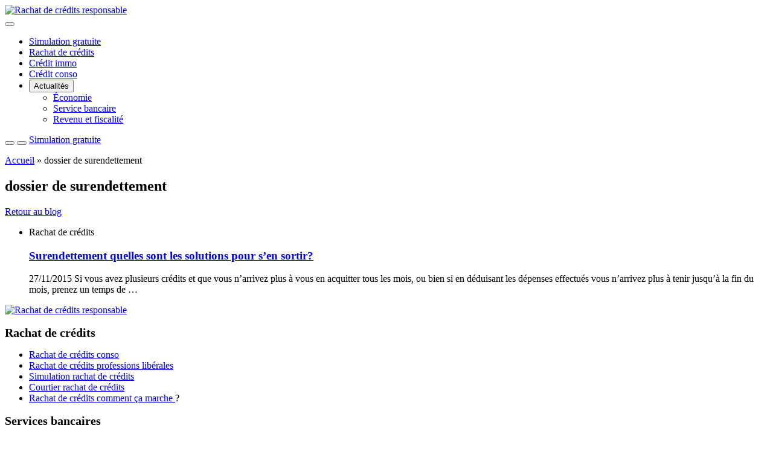

--- FILE ---
content_type: text/html; charset=UTF-8
request_url: https://rachat-credits-responsable.org/tag/dossier-de-surendettement/
body_size: 10631
content:
<!DOCTYPE html>
<html lang="fr-FR" class="no-js">
<head>
  <meta charset="utf-8">
  <meta name="viewport" content="width=device-width,initial-scale=1">
  
  <meta name='robots' content='index, follow, max-image-preview:large, max-snippet:-1, max-video-preview:-1' />

	<!-- This site is optimized with the Yoast SEO plugin v25.5 - https://yoast.com/wordpress/plugins/seo/ -->
	<title>Archives des dossier de surendettement - Rachat de crédits responsable</title>
	<link rel="canonical" href="https://rachat-credits-responsable.org/tag/dossier-de-surendettement/" />
	<meta property="og:locale" content="fr_FR" />
	<meta property="og:type" content="article" />
	<meta property="og:title" content="Archives des dossier de surendettement - Rachat de crédits responsable" />
	<meta property="og:url" content="https://rachat-credits-responsable.org/tag/dossier-de-surendettement/" />
	<meta property="og:site_name" content="Rachat de crédits responsable" />
	<meta name="twitter:card" content="summary_large_image" />
	<script type="application/ld+json" class="yoast-schema-graph">{"@context":"https://schema.org","@graph":[{"@type":"CollectionPage","@id":"https://rachat-credits-responsable.org/tag/dossier-de-surendettement/","url":"https://rachat-credits-responsable.org/tag/dossier-de-surendettement/","name":"Archives des dossier de surendettement - Rachat de crédits responsable","isPartOf":{"@id":"https://rachat-credits-responsable.org/#website"},"breadcrumb":{"@id":"https://rachat-credits-responsable.org/tag/dossier-de-surendettement/#breadcrumb"},"inLanguage":"fr-FR"},{"@type":"BreadcrumbList","@id":"https://rachat-credits-responsable.org/tag/dossier-de-surendettement/#breadcrumb","itemListElement":[{"@type":"ListItem","position":1,"name":"Accueil","item":"https://rachat-credits-responsable.org/"},{"@type":"ListItem","position":2,"name":"dossier de surendettement"}]},{"@type":"WebSite","@id":"https://rachat-credits-responsable.org/#website","url":"https://rachat-credits-responsable.org/","name":"Rachat de crédits responsable","description":"Toutes les informations pour réussir son rachat de crédits","publisher":{"@id":"https://rachat-credits-responsable.org/#organization"},"potentialAction":[{"@type":"SearchAction","target":{"@type":"EntryPoint","urlTemplate":"https://rachat-credits-responsable.org/?s={search_term_string}"},"query-input":{"@type":"PropertyValueSpecification","valueRequired":true,"valueName":"search_term_string"}}],"inLanguage":"fr-FR"},{"@type":"Organization","@id":"https://rachat-credits-responsable.org/#organization","name":"Rachat de crédits responsable","url":"https://rachat-credits-responsable.org/","logo":{"@type":"ImageObject","inLanguage":"fr-FR","@id":"https://rachat-credits-responsable.org/#/schema/logo/image/","url":"https://rachat-credits-responsable.org/wp-content/uploads/2023/10/logo.svg","contentUrl":"https://rachat-credits-responsable.org/wp-content/uploads/2023/10/logo.svg","caption":"Rachat de crédits responsable"},"image":{"@id":"https://rachat-credits-responsable.org/#/schema/logo/image/"}}]}</script>
	<!-- / Yoast SEO plugin. -->


<link rel='dns-prefetch' href='//cdn.jsdelivr.net' />
<link rel="alternate" type="application/rss+xml" title="Rachat de crédits responsable &raquo; Flux" href="https://rachat-credits-responsable.org/feed/" />
<link rel="alternate" type="application/rss+xml" title="Rachat de crédits responsable &raquo; Flux des commentaires" href="https://rachat-credits-responsable.org/comments/feed/" />
<link rel="alternate" type="application/rss+xml" title="Rachat de crédits responsable &raquo; Flux de l’étiquette dossier de surendettement" href="https://rachat-credits-responsable.org/tag/dossier-de-surendettement/feed/" />
<style id='wp-img-auto-sizes-contain-inline-css'>
img:is([sizes=auto i],[sizes^="auto," i]){contain-intrinsic-size:3000px 1500px}
/*# sourceURL=wp-img-auto-sizes-contain-inline-css */
</style>
<style id='wp-block-library-inline-css'>
:root{--wp-block-synced-color:#7a00df;--wp-block-synced-color--rgb:122,0,223;--wp-bound-block-color:var(--wp-block-synced-color);--wp-editor-canvas-background:#ddd;--wp-admin-theme-color:#007cba;--wp-admin-theme-color--rgb:0,124,186;--wp-admin-theme-color-darker-10:#006ba1;--wp-admin-theme-color-darker-10--rgb:0,107,160.5;--wp-admin-theme-color-darker-20:#005a87;--wp-admin-theme-color-darker-20--rgb:0,90,135;--wp-admin-border-width-focus:2px}@media (min-resolution:192dpi){:root{--wp-admin-border-width-focus:1.5px}}.wp-element-button{cursor:pointer}:root .has-very-light-gray-background-color{background-color:#eee}:root .has-very-dark-gray-background-color{background-color:#313131}:root .has-very-light-gray-color{color:#eee}:root .has-very-dark-gray-color{color:#313131}:root .has-vivid-green-cyan-to-vivid-cyan-blue-gradient-background{background:linear-gradient(135deg,#00d084,#0693e3)}:root .has-purple-crush-gradient-background{background:linear-gradient(135deg,#34e2e4,#4721fb 50%,#ab1dfe)}:root .has-hazy-dawn-gradient-background{background:linear-gradient(135deg,#faaca8,#dad0ec)}:root .has-subdued-olive-gradient-background{background:linear-gradient(135deg,#fafae1,#67a671)}:root .has-atomic-cream-gradient-background{background:linear-gradient(135deg,#fdd79a,#004a59)}:root .has-nightshade-gradient-background{background:linear-gradient(135deg,#330968,#31cdcf)}:root .has-midnight-gradient-background{background:linear-gradient(135deg,#020381,#2874fc)}:root{--wp--preset--font-size--normal:16px;--wp--preset--font-size--huge:42px}.has-regular-font-size{font-size:1em}.has-larger-font-size{font-size:2.625em}.has-normal-font-size{font-size:var(--wp--preset--font-size--normal)}.has-huge-font-size{font-size:var(--wp--preset--font-size--huge)}.has-text-align-center{text-align:center}.has-text-align-left{text-align:left}.has-text-align-right{text-align:right}.has-fit-text{white-space:nowrap!important}#end-resizable-editor-section{display:none}.aligncenter{clear:both}.items-justified-left{justify-content:flex-start}.items-justified-center{justify-content:center}.items-justified-right{justify-content:flex-end}.items-justified-space-between{justify-content:space-between}.screen-reader-text{border:0;clip-path:inset(50%);height:1px;margin:-1px;overflow:hidden;padding:0;position:absolute;width:1px;word-wrap:normal!important}.screen-reader-text:focus{background-color:#ddd;clip-path:none;color:#444;display:block;font-size:1em;height:auto;left:5px;line-height:normal;padding:15px 23px 14px;text-decoration:none;top:5px;width:auto;z-index:100000}html :where(.has-border-color){border-style:solid}html :where([style*=border-top-color]){border-top-style:solid}html :where([style*=border-right-color]){border-right-style:solid}html :where([style*=border-bottom-color]){border-bottom-style:solid}html :where([style*=border-left-color]){border-left-style:solid}html :where([style*=border-width]){border-style:solid}html :where([style*=border-top-width]){border-top-style:solid}html :where([style*=border-right-width]){border-right-style:solid}html :where([style*=border-bottom-width]){border-bottom-style:solid}html :where([style*=border-left-width]){border-left-style:solid}html :where(img[class*=wp-image-]){height:auto;max-width:100%}:where(figure){margin:0 0 1em}html :where(.is-position-sticky){--wp-admin--admin-bar--position-offset:var(--wp-admin--admin-bar--height,0px)}@media screen and (max-width:600px){html :where(.is-position-sticky){--wp-admin--admin-bar--position-offset:0px}}

/*# sourceURL=wp-block-library-inline-css */
</style><style id='wp-block-heading-inline-css'>
h1:where(.wp-block-heading).has-background,h2:where(.wp-block-heading).has-background,h3:where(.wp-block-heading).has-background,h4:where(.wp-block-heading).has-background,h5:where(.wp-block-heading).has-background,h6:where(.wp-block-heading).has-background{padding:1.25em 2.375em}h1.has-text-align-left[style*=writing-mode]:where([style*=vertical-lr]),h1.has-text-align-right[style*=writing-mode]:where([style*=vertical-rl]),h2.has-text-align-left[style*=writing-mode]:where([style*=vertical-lr]),h2.has-text-align-right[style*=writing-mode]:where([style*=vertical-rl]),h3.has-text-align-left[style*=writing-mode]:where([style*=vertical-lr]),h3.has-text-align-right[style*=writing-mode]:where([style*=vertical-rl]),h4.has-text-align-left[style*=writing-mode]:where([style*=vertical-lr]),h4.has-text-align-right[style*=writing-mode]:where([style*=vertical-rl]),h5.has-text-align-left[style*=writing-mode]:where([style*=vertical-lr]),h5.has-text-align-right[style*=writing-mode]:where([style*=vertical-rl]),h6.has-text-align-left[style*=writing-mode]:where([style*=vertical-lr]),h6.has-text-align-right[style*=writing-mode]:where([style*=vertical-rl]){rotate:180deg}
/*# sourceURL=https://rachat-credits-responsable.org/wp-includes/blocks/heading/style.min.css */
</style>
<style id='wp-block-list-inline-css'>
ol,ul{box-sizing:border-box}:root :where(.wp-block-list.has-background){padding:1.25em 2.375em}
/*# sourceURL=https://rachat-credits-responsable.org/wp-includes/blocks/list/style.min.css */
</style>
<style id='wp-block-paragraph-inline-css'>
.is-small-text{font-size:.875em}.is-regular-text{font-size:1em}.is-large-text{font-size:2.25em}.is-larger-text{font-size:3em}.has-drop-cap:not(:focus):first-letter{float:left;font-size:8.4em;font-style:normal;font-weight:100;line-height:.68;margin:.05em .1em 0 0;text-transform:uppercase}body.rtl .has-drop-cap:not(:focus):first-letter{float:none;margin-left:.1em}p.has-drop-cap.has-background{overflow:hidden}:root :where(p.has-background){padding:1.25em 2.375em}:where(p.has-text-color:not(.has-link-color)) a{color:inherit}p.has-text-align-left[style*="writing-mode:vertical-lr"],p.has-text-align-right[style*="writing-mode:vertical-rl"]{rotate:180deg}
/*# sourceURL=https://rachat-credits-responsable.org/wp-includes/blocks/paragraph/style.min.css */
</style>
<style id='global-styles-inline-css'>
:root{--wp--preset--aspect-ratio--square: 1;--wp--preset--aspect-ratio--4-3: 4/3;--wp--preset--aspect-ratio--3-4: 3/4;--wp--preset--aspect-ratio--3-2: 3/2;--wp--preset--aspect-ratio--2-3: 2/3;--wp--preset--aspect-ratio--16-9: 16/9;--wp--preset--aspect-ratio--9-16: 9/16;--wp--preset--color--black: #000000;--wp--preset--color--cyan-bluish-gray: #abb8c3;--wp--preset--color--white: #ffffff;--wp--preset--color--pale-pink: #f78da7;--wp--preset--color--vivid-red: #cf2e2e;--wp--preset--color--luminous-vivid-orange: #ff6900;--wp--preset--color--luminous-vivid-amber: #fcb900;--wp--preset--color--light-green-cyan: #7bdcb5;--wp--preset--color--vivid-green-cyan: #00d084;--wp--preset--color--pale-cyan-blue: #8ed1fc;--wp--preset--color--vivid-cyan-blue: #0693e3;--wp--preset--color--vivid-purple: #9b51e0;--wp--preset--color--primary-color: #4A35BD;--wp--preset--color--primary-color-alt: #142040;--wp--preset--color--text-color: #30303F;--wp--preset--color--gray-shade-4: #78787A;--wp--preset--color--gray-shade-2: #f2f2f4;--wp--preset--color--gray-shade-1: #f2f2f4;--wp--preset--gradient--vivid-cyan-blue-to-vivid-purple: linear-gradient(135deg,rgb(6,147,227) 0%,rgb(155,81,224) 100%);--wp--preset--gradient--light-green-cyan-to-vivid-green-cyan: linear-gradient(135deg,rgb(122,220,180) 0%,rgb(0,208,130) 100%);--wp--preset--gradient--luminous-vivid-amber-to-luminous-vivid-orange: linear-gradient(135deg,rgb(252,185,0) 0%,rgb(255,105,0) 100%);--wp--preset--gradient--luminous-vivid-orange-to-vivid-red: linear-gradient(135deg,rgb(255,105,0) 0%,rgb(207,46,46) 100%);--wp--preset--gradient--very-light-gray-to-cyan-bluish-gray: linear-gradient(135deg,rgb(238,238,238) 0%,rgb(169,184,195) 100%);--wp--preset--gradient--cool-to-warm-spectrum: linear-gradient(135deg,rgb(74,234,220) 0%,rgb(151,120,209) 20%,rgb(207,42,186) 40%,rgb(238,44,130) 60%,rgb(251,105,98) 80%,rgb(254,248,76) 100%);--wp--preset--gradient--blush-light-purple: linear-gradient(135deg,rgb(255,206,236) 0%,rgb(152,150,240) 100%);--wp--preset--gradient--blush-bordeaux: linear-gradient(135deg,rgb(254,205,165) 0%,rgb(254,45,45) 50%,rgb(107,0,62) 100%);--wp--preset--gradient--luminous-dusk: linear-gradient(135deg,rgb(255,203,112) 0%,rgb(199,81,192) 50%,rgb(65,88,208) 100%);--wp--preset--gradient--pale-ocean: linear-gradient(135deg,rgb(255,245,203) 0%,rgb(182,227,212) 50%,rgb(51,167,181) 100%);--wp--preset--gradient--electric-grass: linear-gradient(135deg,rgb(202,248,128) 0%,rgb(113,206,126) 100%);--wp--preset--gradient--midnight: linear-gradient(135deg,rgb(2,3,129) 0%,rgb(40,116,252) 100%);--wp--preset--font-size--small: 13px;--wp--preset--font-size--medium: 20px;--wp--preset--font-size--large: 36px;--wp--preset--font-size--x-large: 42px;--wp--preset--spacing--20: 0.44rem;--wp--preset--spacing--30: 0.67rem;--wp--preset--spacing--40: 1rem;--wp--preset--spacing--50: 1.5rem;--wp--preset--spacing--60: 2.25rem;--wp--preset--spacing--70: 3.38rem;--wp--preset--spacing--80: 5.06rem;--wp--preset--shadow--natural: 6px 6px 9px rgba(0, 0, 0, 0.2);--wp--preset--shadow--deep: 12px 12px 50px rgba(0, 0, 0, 0.4);--wp--preset--shadow--sharp: 6px 6px 0px rgba(0, 0, 0, 0.2);--wp--preset--shadow--outlined: 6px 6px 0px -3px rgb(255, 255, 255), 6px 6px rgb(0, 0, 0);--wp--preset--shadow--crisp: 6px 6px 0px rgb(0, 0, 0);}:where(.is-layout-flex){gap: 0.5em;}:where(.is-layout-grid){gap: 0.5em;}body .is-layout-flex{display: flex;}.is-layout-flex{flex-wrap: wrap;align-items: center;}.is-layout-flex > :is(*, div){margin: 0;}body .is-layout-grid{display: grid;}.is-layout-grid > :is(*, div){margin: 0;}:where(.wp-block-columns.is-layout-flex){gap: 2em;}:where(.wp-block-columns.is-layout-grid){gap: 2em;}:where(.wp-block-post-template.is-layout-flex){gap: 1.25em;}:where(.wp-block-post-template.is-layout-grid){gap: 1.25em;}.has-black-color{color: var(--wp--preset--color--black) !important;}.has-cyan-bluish-gray-color{color: var(--wp--preset--color--cyan-bluish-gray) !important;}.has-white-color{color: var(--wp--preset--color--white) !important;}.has-pale-pink-color{color: var(--wp--preset--color--pale-pink) !important;}.has-vivid-red-color{color: var(--wp--preset--color--vivid-red) !important;}.has-luminous-vivid-orange-color{color: var(--wp--preset--color--luminous-vivid-orange) !important;}.has-luminous-vivid-amber-color{color: var(--wp--preset--color--luminous-vivid-amber) !important;}.has-light-green-cyan-color{color: var(--wp--preset--color--light-green-cyan) !important;}.has-vivid-green-cyan-color{color: var(--wp--preset--color--vivid-green-cyan) !important;}.has-pale-cyan-blue-color{color: var(--wp--preset--color--pale-cyan-blue) !important;}.has-vivid-cyan-blue-color{color: var(--wp--preset--color--vivid-cyan-blue) !important;}.has-vivid-purple-color{color: var(--wp--preset--color--vivid-purple) !important;}.has-black-background-color{background-color: var(--wp--preset--color--black) !important;}.has-cyan-bluish-gray-background-color{background-color: var(--wp--preset--color--cyan-bluish-gray) !important;}.has-white-background-color{background-color: var(--wp--preset--color--white) !important;}.has-pale-pink-background-color{background-color: var(--wp--preset--color--pale-pink) !important;}.has-vivid-red-background-color{background-color: var(--wp--preset--color--vivid-red) !important;}.has-luminous-vivid-orange-background-color{background-color: var(--wp--preset--color--luminous-vivid-orange) !important;}.has-luminous-vivid-amber-background-color{background-color: var(--wp--preset--color--luminous-vivid-amber) !important;}.has-light-green-cyan-background-color{background-color: var(--wp--preset--color--light-green-cyan) !important;}.has-vivid-green-cyan-background-color{background-color: var(--wp--preset--color--vivid-green-cyan) !important;}.has-pale-cyan-blue-background-color{background-color: var(--wp--preset--color--pale-cyan-blue) !important;}.has-vivid-cyan-blue-background-color{background-color: var(--wp--preset--color--vivid-cyan-blue) !important;}.has-vivid-purple-background-color{background-color: var(--wp--preset--color--vivid-purple) !important;}.has-black-border-color{border-color: var(--wp--preset--color--black) !important;}.has-cyan-bluish-gray-border-color{border-color: var(--wp--preset--color--cyan-bluish-gray) !important;}.has-white-border-color{border-color: var(--wp--preset--color--white) !important;}.has-pale-pink-border-color{border-color: var(--wp--preset--color--pale-pink) !important;}.has-vivid-red-border-color{border-color: var(--wp--preset--color--vivid-red) !important;}.has-luminous-vivid-orange-border-color{border-color: var(--wp--preset--color--luminous-vivid-orange) !important;}.has-luminous-vivid-amber-border-color{border-color: var(--wp--preset--color--luminous-vivid-amber) !important;}.has-light-green-cyan-border-color{border-color: var(--wp--preset--color--light-green-cyan) !important;}.has-vivid-green-cyan-border-color{border-color: var(--wp--preset--color--vivid-green-cyan) !important;}.has-pale-cyan-blue-border-color{border-color: var(--wp--preset--color--pale-cyan-blue) !important;}.has-vivid-cyan-blue-border-color{border-color: var(--wp--preset--color--vivid-cyan-blue) !important;}.has-vivid-purple-border-color{border-color: var(--wp--preset--color--vivid-purple) !important;}.has-vivid-cyan-blue-to-vivid-purple-gradient-background{background: var(--wp--preset--gradient--vivid-cyan-blue-to-vivid-purple) !important;}.has-light-green-cyan-to-vivid-green-cyan-gradient-background{background: var(--wp--preset--gradient--light-green-cyan-to-vivid-green-cyan) !important;}.has-luminous-vivid-amber-to-luminous-vivid-orange-gradient-background{background: var(--wp--preset--gradient--luminous-vivid-amber-to-luminous-vivid-orange) !important;}.has-luminous-vivid-orange-to-vivid-red-gradient-background{background: var(--wp--preset--gradient--luminous-vivid-orange-to-vivid-red) !important;}.has-very-light-gray-to-cyan-bluish-gray-gradient-background{background: var(--wp--preset--gradient--very-light-gray-to-cyan-bluish-gray) !important;}.has-cool-to-warm-spectrum-gradient-background{background: var(--wp--preset--gradient--cool-to-warm-spectrum) !important;}.has-blush-light-purple-gradient-background{background: var(--wp--preset--gradient--blush-light-purple) !important;}.has-blush-bordeaux-gradient-background{background: var(--wp--preset--gradient--blush-bordeaux) !important;}.has-luminous-dusk-gradient-background{background: var(--wp--preset--gradient--luminous-dusk) !important;}.has-pale-ocean-gradient-background{background: var(--wp--preset--gradient--pale-ocean) !important;}.has-electric-grass-gradient-background{background: var(--wp--preset--gradient--electric-grass) !important;}.has-midnight-gradient-background{background: var(--wp--preset--gradient--midnight) !important;}.has-small-font-size{font-size: var(--wp--preset--font-size--small) !important;}.has-medium-font-size{font-size: var(--wp--preset--font-size--medium) !important;}.has-large-font-size{font-size: var(--wp--preset--font-size--large) !important;}.has-x-large-font-size{font-size: var(--wp--preset--font-size--x-large) !important;}
/*# sourceURL=global-styles-inline-css */
</style>

<style id='classic-theme-styles-inline-css'>
/*! This file is auto-generated */
.wp-block-button__link{color:#fff;background-color:#32373c;border-radius:9999px;box-shadow:none;text-decoration:none;padding:calc(.667em + 2px) calc(1.333em + 2px);font-size:1.125em}.wp-block-file__button{background:#32373c;color:#fff;text-decoration:none}
/*# sourceURL=/wp-includes/css/classic-themes.min.css */
</style>
<link rel='stylesheet' id='contact-form-7-css' href='https://rachat-credits-responsable.org/wp-content/plugins/contact-form-7/includes/css/styles.css?ver=6.0.6' media='all' />
<link rel='stylesheet' id='cookies-and-content-security-policy-css' href='https://rachat-credits-responsable.org/wp-content/plugins/cookies-and-content-security-policy/css/cookies-and-content-security-policy.min.css?ver=2.29' media='all' />
<link rel='stylesheet' id='page-list-style-css' href='https://rachat-credits-responsable.org/wp-content/plugins/page-list/css/page-list.css?ver=5.7' media='all' />
<link rel='stylesheet' id='wpc-css' href='https://rachat-credits-responsable.org/wp-content/themes/excellia-finance/css/style.css?ver=1.0' media='all' />
<link rel='stylesheet' id='swiper-css' href='https://cdn.jsdelivr.net/npm/swiper@10/swiper-bundle.min.css?ver=10.0.2' media='all' />
<script src="https://rachat-credits-responsable.org/wp-includes/js/jquery/jquery.min.js?ver=3.7.1" id="jquery-core-js"></script>
<script src="https://rachat-credits-responsable.org/wp-includes/js/jquery/jquery-migrate.min.js?ver=3.4.1" id="jquery-migrate-js"></script>
<script src="https://cdn.jsdelivr.net/npm/swiper@10/swiper-bundle.min.js?ver=10.0.2" id="swiper-js"></script>
<link rel="https://api.w.org/" href="https://rachat-credits-responsable.org/wp-json/" /><link rel="alternate" title="JSON" type="application/json" href="https://rachat-credits-responsable.org/wp-json/wp/v2/tags/213" /><link rel="EditURI" type="application/rsd+xml" title="RSD" href="https://rachat-credits-responsable.org/xmlrpc.php?rsd" />
  <link rel="preconnect" href="https://fonts.googleapis.com">
  <link rel="preconnect" href="https://fonts.gstatic.com" crossorigin>
  <link href="https://fonts.googleapis.com/css2?family=Inter:ital,wght@0,400;0,500;0,700;1,400&family=Poppins:wght@700&display=swap" rel="stylesheet">
  <!-- Google tag (gtag.js) -->
<script async src="https://www.googletagmanager.com/gtag/js?id=G-PKDHMYL062"></script>
<script>
  window.dataLayer = window.dataLayer || [];
  function gtag(){dataLayer.push(arguments);}
  gtag('js', new Date());
  gtag('config', 'G-PKDHMYL062');
</script>
<style type="text/css" id="cookies-and-content-security-policy-css-custom">.modal-cacsp-backdrop {background-color: #142040;}.modal-cacsp-position .modal-cacsp-box > *,.modal-cacsp-position .modal-cacsp-box.modal-cacsp-box-show.modal-cacsp-box-bottom {background-color: #ffffff;}.modal-cacsp-position .modal-cacsp-box .modal-cacsp-box-header {background-color: #f2f2f4;}.modal-cacsp-position .modal-cacsp-box.modal-cacsp-box-settings .modal-cacsp-box-settings-list ul li:first-child,.modal-cacsp-position .modal-cacsp-box .modal-cacsp-btns,.modal-cacsp-position .modal-cacsp-box.modal-cacsp-box-settings .modal-cacsp-box-settings-list ul li,.modal-cacsp-position .modal-cacsp-box.modal-cacsp-box-show.modal-cacsp-box-bottom {border-color: #d4d4d6;}.modal-cacsp-position, .modal-cacsp-position,.modal-cacsp-position, .modal-cacsp-position *,.modal-cacsp-position .modal-cacsp-box.modal-cacsp-box-settings .modal-cacsp-box-settings-list ul li span.modal-cacsp-toggle-switch.modal-cacsp-toggle-switch-active.disabled span {color: #30303f;}.modal-cacsp-position .modal-cacsp-box .modal-cacsp-box-header,.modal-cacsp-position .modal-cacsp-box .modal-cacsp-box-header * {color: #4a35bd;}.modal-cacsp-position .modal-cacsp-box.modal-cacsp-box-settings .modal-cacsp-box-settings-list ul li a.modal-cacsp-toggle-switch.modal-cacsp-toggle-switch-active span {color: #00c181;}.modal-cacsp-position .modal-cacsp-box.modal-cacsp-box-settings .modal-cacsp-box-settings-list ul li span.modal-cacsp-toggle-switch.modal-cacsp-toggle-switch-active.disabled span.modal-cacsp-toggle {background-color: rgba(163,163,165, .2);}.modal-cacsp-position .modal-cacsp-box.modal-cacsp-box-settings .modal-cacsp-box-settings-list ul li span.modal-cacsp-toggle-switch.modal-cacsp-toggle-switch-active.disabled span.modal-cacsp-toggle-switch-handle {background-color: #a3a3a5;}.modal-cacsp-position .modal-cacsp-box.modal-cacsp-box-settings .modal-cacsp-box-settings-list ul li a.modal-cacsp-toggle-switch span.modal-cacsp-toggle {background-color: rgba(230,0,77, .2);}.modal-cacsp-position .modal-cacsp-box.modal-cacsp-box-settings .modal-cacsp-box-settings-list ul li a.modal-cacsp-toggle-switch span.modal-cacsp-toggle-switch-handle {background-color: #e6004d;}.modal-cacsp-position .modal-cacsp-box.modal-cacsp-box-settings .modal-cacsp-box-settings-list ul li a.modal-cacsp-toggle-switch.modal-cacsp-toggle-switch-active span.modal-cacsp-toggle {background-color: rgba(0,193,129, .2);}.modal-cacsp-position .modal-cacsp-box.modal-cacsp-box-settings .modal-cacsp-box-settings-list ul li a.modal-cacsp-toggle-switch.modal-cacsp-toggle-switch-active span.modal-cacsp-toggle-switch-handle {background-color: #00c181;}.modal-cacsp-position .modal-cacsp-box.modal-cacsp-box-settings .modal-cacsp-box-settings-list ul li a.modal-cacsp-toggle-switch.modal-cacsp-toggle-switch-active span {color: #00c181;}.modal-cacsp-position .modal-cacsp-box .modal-cacsp-btns .modal-cacsp-btn.modal-cacsp-btn-settings {background-color: #ffffff;}.modal-cacsp-position .modal-cacsp-box .modal-cacsp-btns .modal-cacsp-btn.modal-cacsp-btn-settings {border-color: #d4d4d6;}.modal-cacsp-position .modal-cacsp-box .modal-cacsp-btns .modal-cacsp-btn.modal-cacsp-btn-settings,.modal-cacsp-position .modal-cacsp-box .modal-cacsp-btns .modal-cacsp-btn.modal-cacsp-btn-settings * {color: #30303f;}.modal-cacsp-position .modal-cacsp-box .modal-cacsp-btns .modal-cacsp-btn.modal-cacsp-btn-refuse,.modal-cacsp-position .modal-cacsp-box .modal-cacsp-btns .modal-cacsp-btn.modal-cacsp-btn-refuse-all {background-color: #ffffff;}.modal-cacsp-position .modal-cacsp-box .modal-cacsp-btns .modal-cacsp-btn.modal-cacsp-btn-refuse,.modal-cacsp-position .modal-cacsp-box .modal-cacsp-btns .modal-cacsp-btn.modal-cacsp-btn-refuse-all {border-color: #d4d4d6;}.modal-cacsp-position .modal-cacsp-box .modal-cacsp-btns .modal-cacsp-btn.modal-cacsp-btn-refuse,.modal-cacsp-position .modal-cacsp-box .modal-cacsp-btns .modal-cacsp-btn.modal-cacsp-btn-refuse-all,.modal-cacsp-position .modal-cacsp-box .modal-cacsp-btns .modal-cacsp-btn.modal-cacsp-btn-refuse *,.modal-cacsp-position .modal-cacsp-box .modal-cacsp-btns .modal-cacsp-btn.modal-cacsp-btn-refuse-all * {color: #30303f;}.modal-cacsp-position .modal-cacsp-box .modal-cacsp-btns .modal-cacsp-btn.modal-cacsp-btn-save {background-color: #ffffff;}.modal-cacsp-position .modal-cacsp-box .modal-cacsp-btns .modal-cacsp-btn.modal-cacsp-btn-save {border-color: #d4d4d6;}.modal-cacsp-position .modal-cacsp-box .modal-cacsp-btns .modal-cacsp-btn.modal-cacsp-btn-save,.modal-cacsp-position .modal-cacsp-box .modal-cacsp-btns .modal-cacsp-btn.modal-cacsp-btn-save * {color: #30303f;}.modal-cacsp-position .modal-cacsp-box .modal-cacsp-btns .modal-cacsp-btn.modal-cacsp-btn-accept,.modal-cacsp-position .modal-cacsp-box .modal-cacsp-btns .modal-cacsp-btn.modal-cacsp-btn-accept-all {background-color: #4a35bd;}.modal-cacsp-position .modal-cacsp-box .modal-cacsp-btns .modal-cacsp-btn.modal-cacsp-btn-accept,.modal-cacsp-position .modal-cacsp-box .modal-cacsp-btns .modal-cacsp-btn.modal-cacsp-btn-accept-all {border-color: #4a35bd;}.modal-cacsp-position .modal-cacsp-box .modal-cacsp-btns .modal-cacsp-btn.modal-cacsp-btn-accept,.modal-cacsp-position .modal-cacsp-box .modal-cacsp-btns .modal-cacsp-btn.modal-cacsp-btn-accept *,.modal-cacsp-position .modal-cacsp-box .modal-cacsp-btns .modal-cacsp-btn.modal-cacsp-btn-accept-all,.modal-cacsp-position .modal-cacsp-box .modal-cacsp-btns .modal-cacsp-btn.modal-cacsp-btn-accept-all * {color: #ffffff;}</style><link rel="icon" href="https://rachat-credits-responsable.org/wp-content/uploads/2023/10/cropped-favicon-32x32.png" sizes="32x32" />
<link rel="icon" href="https://rachat-credits-responsable.org/wp-content/uploads/2023/10/cropped-favicon-192x192.png" sizes="192x192" />
<link rel="apple-touch-icon" href="https://rachat-credits-responsable.org/wp-content/uploads/2023/10/cropped-favicon-180x180.png" />
<meta name="msapplication-TileImage" content="https://rachat-credits-responsable.org/wp-content/uploads/2023/10/cropped-favicon-270x270.png" />

  </head> 
<body class="archive tag tag-dossier-de-surendettement tag-213 wp-custom-logo wp-theme-excellia-finance">
  
  <header class="main-header">

    <div class="main-header__wrapper">
      <div class="main-header__logo">
                  <a href="https://rachat-credits-responsable.org/" class="custom-logo-link" rel="home"><img src="https://rachat-credits-responsable.org/wp-content/uploads/2023/10/logo.svg" class="custom-logo" alt="Rachat de crédits responsable" decoding="async" /></a>              </div>

      <nav class="main-header__nav" aria-expanded="false" id="menu">
        <div class="main-nav">
          <div class="main-nav__header">
            <button class="js_close-menu">
              <span class="screen-reader-text">Fermer le menu</span>
              <span class="icon-fermer icon-24" aria-hidden="true"></span>
            </button>
          </div>

          <ul class="" id="website-main-navigation"><li class='cta-button menu-item menu-item-type-post_type menu-item-object-page'><a href="https://rachat-credits-responsable.org/simulation-rachat-de-credits/">Simulation gratuite</a></li>
<li class=' menu-item menu-item-type-taxonomy menu-item-object-category'><a href="https://rachat-credits-responsable.org/theme/rachat-de-credits/">Rachat de crédits</a></li>
<li class=' menu-item menu-item-type-taxonomy menu-item-object-category'><a href="https://rachat-credits-responsable.org/theme/credit-immobilier/">Crédit immo</a></li>
<li class=' menu-item menu-item-type-taxonomy menu-item-object-category'><a href="https://rachat-credits-responsable.org/theme/credit-consommation/">Crédit conso</a></li>
<li class=' menu-item menu-item-type-custom menu-item-object-custom menu-item-has-children'><button aria-expanded="false" data-depth="0">Actualités</button>
<ul class="sub-menu">
<li class=' menu-item menu-item-type-taxonomy menu-item-object-category'><a href="https://rachat-credits-responsable.org/theme/economie/">Économie</a></li>
<li class=' menu-item menu-item-type-taxonomy menu-item-object-category'><a href="https://rachat-credits-responsable.org/theme/service-bancaire/">Service bancaire</a></li>
<li class=' menu-item menu-item-type-taxonomy menu-item-object-category'><a href="https://rachat-credits-responsable.org/theme/revenu-et-fiscalite/">Revenu et fiscalité</a></li>
</ul>
</li>
</ul>

          </div>
      </nav><div class="overlay"></div>

      <div class="main-header__cta">
        <button class="js_search-toggle">
          <span class="icon-24 icon-recherche" aria-hidden="true"></span>
          <span class="screen-reader-text">Recherche</span>
        </button>
        <button class="js_toggle-menu" id="menutoggle" aria-haspopup="true" aria-controls="menu">
          <span class="screen-reader-text">Menu</span>
          <span class="icon-32 icon-menu" aria-hidden="true"></span>
        </button>


        <a href="https://rachat-credits-responsable.org/simulation-rachat-de-credits/" class="btn primary outline">Simulation gratuite</a>

      </div>

    </div>

  </header>

  <main id="website-content">
  <div class="wrapper">
    <p id="breadcrumb"><span><span><a href="https://rachat-credits-responsable.org/">Accueil</a></span> » <span class="breadcrumb_last" aria-current="page">dossier de surendettement</span></span></p>  </div>
<section class="page-title">
  <div class="wrapper">
    <div class="row">
      <div class="col s12 l8">
                <h1><span>dossier de surendettement</span></h1>
              </div>

      <div class="col s12 l4">
        <div class="toggle-categories ta-right-l">
          <a href="https://rachat-credits-responsable.org/actualites/" class="btn outline">
            <span class="icon-back icon-24" aria-hidden="true"></span>
            Retour au blog          </a>
        </div>
      </div>

    </div>
  </div>
</section>

<section class="posts-list pb">
  <div class="wrapper">
    <ul class="row">
                    <li class="col s12 l6">
        <article class="card card--borders" data-btn-lk="true">
  <div class="card__content">
        <div class="tags"><span class="tag tag--accent-alt">Rachat de crédits</span> </div>
        <h3><a href="https://rachat-credits-responsable.org/surendettement-quelles-sont-les-solutions-pour-sen-sortir/">Surendettement quelles sont les solutions pour s&rsquo;en sortir?</a></h3>
    <time class="post-date" datetime="2015-11-27 21:22:54">27/11/2015</time>
    Si vous avez plusieurs crédits et que vous n’arrivez plus à vous en acquitter tous les mois, ou bien si en déduisant les dépenses effectués vous n’arrivez plus à tenir jusqu’à la fin du mois, prenez un temps de &#8230;  </div>
</article>      </li>
            </ul>

    <nav class="pagination">
          </nav>

  </div>
</section>


  </main>

  <!-- FOOTER -->
  <footer class="main-footer">

        
    
    <div class="main-footer__info pt pb">
      <div class="wrapper">
        <div class="row center">

          <div class="col s12 m6 l3">
                          <a href="https://rachat-credits-responsable.org/" class="custom-logo-link" rel="home"><img src="https://rachat-credits-responsable.org/wp-content/uploads/2023/10/logo.svg" class="custom-logo" alt="Rachat de crédits responsable" decoding="async" /></a>                        
                      </div>

                    <div class="col s12 m6 l3">
            
<h2 class="wp-block-heading h4 primary-color has-medium-font-size">Rachat de crédits</h2>

<ul class="wp-block-list">
<li><a href="https://rachat-credits-responsable.org/rachat-de-credit-a-la-consommation/" data-type="link" data-id="https://rachat-credits-responsable.org/rachat-de-credit-a-la-consommation/">Rachat de crédits conso</a></li>



<li><a href="https://rachat-credits-responsable.org/rachat-de-pret-profession-liberale/" data-type="post" data-id="6347">Rachat de crédits professions libérales</a></li>



<li><a href="https://rachat-credits-responsable.org/simulation-rachat-de-credits/" data-type="page" data-id="7014">Simulation rachat de crédits</a> </li>



<li><a href="https://rachat-credits-responsable.org/comment-choisir-un-courtier-pour-un-rachat-de-credits/" data-type="link" data-id="https://rachat-credits-responsable.org/comment-choisir-un-courtier-pour-un-rachat-de-credits/">Courtier rachat de crédits</a></li>



<li><a href="https://rachat-credits-responsable.org/le-rachat-de-credits-comment-ca-marche/" data-type="link" data-id="https://rachat-credits-responsable.org/le-rachat-de-credits-comment-ca-marche/">Rachat de crédits comment ça marche </a>?</li>
</ul>
          </div>
          
                    <div class="col s12 m6 l3">
            
<h2 class="wp-block-heading h4 primary-color has-medium-font-size" style="text-transform:none">Services bancaires</h2>

<ul class="wp-block-list">
<li><a href="https://rachat-credits-responsable.org/la-tarification-bancaire/" data-type="link" data-id="https://rachat-credits-responsable.org/la-tarification-bancaire/">Frais bancaires</a> </li>



<li><a href="https://rachat-credits-responsable.org/les-criteres-essentiels-d-octroi-des-credits-bancaires/" data-type="link" data-id="https://rachat-credits-responsable.org/les-criteres-essentiels-d-octroi-des-credits-bancaires/">Obtention crédits</a> </li>



<li><a href="https://rachat-credits-responsable.org/progres-des-banques-grace-a-linternet/" data-type="link" data-id="https://rachat-credits-responsable.org/progres-des-banques-grace-a-linternet/">Compte bancaire en ligne </a></li>



<li><a href="https://rachat-credits-responsable.org/les-agregateurs-et-les-etablissements-bancaires/" data-type="link" data-id="https://rachat-credits-responsable.org/les-agregateurs-et-les-etablissements-bancaires/">Application banque</a> </li>



<li><a href="https://rachat-credits-responsable.org/banque-en-ligne-astuces-pour-faire-le-bon-choix/" data-type="link" data-id="https://rachat-credits-responsable.org/banque-en-ligne-astuces-pour-faire-le-bon-choix/">Banque en ligne laquelle choisir</a> ?</li>
</ul>
          </div>
          
                    <div class="col s12 m6 l3">
            
<h2 class="wp-block-heading h4 primary-color">Crédit à la consommation </h2>

<ul class="wp-block-list">
<li><a href="https://rachat-credits-responsable.org/mieux-connaitre-le-credit-a-la-consommation/" data-type="link" data-id="https://rachat-credits-responsable.org/mieux-connaitre-le-credit-a-la-consommation/">Qu'est-ce qu'un crédit à la consommation ?</a> </li>



<li><a href="https://rachat-credits-responsable.org/les-criteres-du-credit-a-la-consommation/" data-type="link" data-id="https://rachat-credits-responsable.org/les-criteres-du-credit-a-la-consommation/">Condition crédit consommation</a></li>



<li><a href="https://rachat-credits-responsable.org/souscription-et-delai-de-retractation-credit-conso/" data-type="link" data-id="https://rachat-credits-responsable.org/souscription-et-delai-de-retractation-credit-conso/">Délai rétractation crédit conso</a></li>



<li><a href="https://rachat-credits-responsable.org/le-financement-a-credit-alternative-au-budget-serre/" data-type="link" data-id="https://rachat-credits-responsable.org/le-financement-a-credit-alternative-au-budget-serre/">Solution de financement </a></li>



<li><a href="https://rachat-credits-responsable.org/le-credit-a-la-consommation-et-les-jeunes/" data-type="link" data-id="https://rachat-credits-responsable.org/le-credit-a-la-consommation-et-les-jeunes/">Prêt personnel jeune </a></li>
</ul>
          </div>
                    
        </div>
      </div>
    </div>

        <div class="main-footer__legal">
      <div class="wrapper">
        <div class="row center">
          <div class="col s12 l10 xl8">
            
<p class="bold accent-color-alt">Un crédit vous engage et doit être remboursé. Vérifiez vos capacités de remboursement avant de vous engager.</p>

<p>Aucun versement de quelque nature que ce soit, ne peut être exigé d’un particulier, avant l’obtention d’un ou de plusieurs prêts d’argent. La réduction dépend de la durée restante des prêts rachetés. La diminution du montant des mensualités entraine l'allongement de la durée de remboursement.</p>
          </div>
        </div>
      </div>
    </div>
    

    <div class="main-footer__bottom">
      <div class="wrapper">
        <div class="row middle">
          <div class="col s12 l3">&copy; 2026 - Rachat de crédits responsable</div>
          <div class="col s12 l6">
            <ul class=""><li id="menu-item-6992" class="menu-item menu-item-type-custom menu-item-object-custom menu-item-6992"><a href="#cookiesAndContentPolicySettings">Gérer mes cookies</a></li>
<li id="menu-item-6972" class="menu-item menu-item-type-post_type menu-item-object-page menu-item-6972"><a href="https://rachat-credits-responsable.org/societe-excellia-finance-conseil/">A propos</a></li>
<li id="menu-item-7094" class="menu-item menu-item-type-post_type menu-item-object-page menu-item-privacy-policy menu-item-7094"><a rel="privacy-policy" href="https://rachat-credits-responsable.org/mentions-legales/">Mentions légales</a></li>
<li id="menu-item-6797" class="menu-item menu-item-type-post_type menu-item-object-page menu-item-6797"><a href="https://rachat-credits-responsable.org/plan-du-site/">Plan du site</a></li>
</ul>          </div>
          <div class="col s12 l3">Création <a href="https://www.jerome-ramos.fr/" target="_blank" rel="noopener">Jérôme Ramos</a></div>
        </div>
      </div>
    </div>

    
  </footer>
  <!-- eof FOOTER -->

    <!-- MODAL -->
  <div class="modal" id="pdt-form">
    <header class="modal__header">
      <div class="modal__header_title"></div>
      <button class="js_close-modal modal__header_close">
        <span class="icon-24 icon-fermer" aria-hidden="true"></span>
        <span class="screen-reader-text">Fermer</span>
      </button>
    </header>
    <div class="modal__content">

      <div class="product-form">
                
        <div class="product-form__stepper">
          <span class="current">1</span> sur <span class="total">3</span>
        </div>
        
                        <div class="product-form__step current" data-step-id="1">
          <div class="product-form__question"></div>
          <div class="segmented-buttons">
            <span class="segmented-buttons__choices">
              <input type="radio" name="ans-1" id="ans-1-1" value="1">
              <label for="ans-1-1"></label>
            </span>
            <span class="segmented-buttons__choices">
              <input type="radio" name="ans-1" id="ans-1-2" value="2">
              <label for="ans-1-2"></label>
            </span>
          </div>  
        </div>
                        <div class="product-form__step" data-step-id="2">
          <div class="product-form__question"></div>
          <div class="segmented-buttons">
            <span class="segmented-buttons__choices">
              <input type="radio" name="ans-2" id="ans-2-1" value="1">
              <label for="ans-2-1"></label>
            </span>
            <span class="segmented-buttons__choices">
              <input type="radio" name="ans-2" id="ans-2-2" value="2">
              <label for="ans-2-2"></label>
            </span>
          </div>  
        </div>
                        <div class="product-form__step" data-step-id="3">
          <div class="product-form__question"></div>
          <div class="segmented-buttons">
            <span class="segmented-buttons__choices">
              <input type="radio" name="ans-3" id="ans-3-1" value="1">
              <label for="ans-3-1"></label>
            </span>
            <span class="segmented-buttons__choices">
              <input type="radio" name="ans-3" id="ans-3-2" value="2">
              <label for="ans-3-2"></label>
            </span>
          </div>  
        </div>
                <hr class="spacer small">        <div class="product-form__step" data-step-id="4">
          <div class="product-form__question"></div>
          <div class="segmented-buttons">
            <span class="segmented-buttons__choices">
              <input type="radio" name="ans-4" id="ans-4-1" value="1">
              <label for="ans-4-1"></label>
            </span>
            <span class="segmented-buttons__choices">
              <input type="radio" name="ans-4" id="ans-4-2" value="2">
              <label for="ans-4-2"></label>
            </span>
          </div>  
        </div>
                
      </div>

      <div class="product-result">
        
        <div class="ajax_results_area with-loader"></div>

                
      </div>
    </div>
  </div><div class="overlay"></div>
  <script>var wpc_ajax = { ajax_url: 'https://rachat-credits-responsable.org/wp-admin/admin-ajax.php' };</script>
  <!-- SEARCH FORM -->
  <div class="search-form">
    <button class="js_search-toggle">
      <span class="icon-24 icon-fermer" aria-hidden="true"></span>
      <span class="screen-reader-text">Fermer le formulaire de recherche</span>
    </button>
    <div class="search-title">Recherche sur le site</div>
    <form action="https://rachat-credits-responsable.org" method="get" id="search-form">
      <div class="input-search">
        <input type="search" name="s" id="s" placeholder="ex. crédit conso">  
        <button class="search-submit" type="submit">
          <span class="screen-reader-text">Recherche</span>
          <span class="icon-24 icon-recherche" aria-hidden="true"></span>
        </button>
      </div>
    </form>
  </div><div class="overlay"></div>

  <script type="speculationrules">
{"prefetch":[{"source":"document","where":{"and":[{"href_matches":"/*"},{"not":{"href_matches":["/wp-*.php","/wp-admin/*","/wp-content/uploads/*","/wp-content/*","/wp-content/plugins/*","/wp-content/themes/excellia-finance/*","/*\\?(.+)"]}},{"not":{"selector_matches":"a[rel~=\"nofollow\"]"}},{"not":{"selector_matches":".no-prefetch, .no-prefetch a"}}]},"eagerness":"conservative"}]}
</script>
			<!--googleoff: index-->
			<div class="modal-cacsp-backdrop"></div>
			<div class="modal-cacsp-position">
								<div class="modal-cacsp-box modal-cacsp-box-info">
					<div class="modal-cacsp-box-header">
						Nous respectons votre vie privée.					</div>
					<div class="modal-cacsp-box-content">
						Nous utilisons des cookies pour améliorer votre expérience de navigation, diffuser des publicités ou des contenus personnalisés et analyser notre trafic.
<br>En cliquant sur « Tout accepter », vous consentez à notre utilisation des cookies.													<a href="https://rachat-credits-responsable.org/mentions-legales/">
								Politique de confidentialité							</a>
											</div>
					<div class="modal-cacsp-btns">
						<a href="#" class="modal-cacsp-btn modal-cacsp-btn-settings">
							Personnaliser						</a>
												<a href="#" class="modal-cacsp-btn modal-cacsp-btn-accept">
							Tout accepter						</a>
					</div>
				</div>
				<div class="modal-cacsp-box modal-cacsp-box-settings">
					<div class="modal-cacsp-box-header">
						Nous respectons votre vie privée.					</div>
					<div class="modal-cacsp-box-content">
						Choisissez le type de cookies à accepter. Votre choix sera conservé pendant un an.													<a href="https://rachat-credits-responsable.org/mentions-legales/">
								Politique de confidentialité							</a>
											</div>
					<div class="modal-cacsp-box-settings-list">
												<ul>
							<li>
								<span class="modal-cacsp-toggle-switch modal-cacsp-toggle-switch-active disabled" data-accepted-cookie="necessary">
									<span>Nécessaire<br>
										<span>Les cookies nécessaires sont cruciaux pour les fonctions de base du site Web et celui-ci ne fonctionnera pas comme prévu sans eux. Ces cookies ne stockent aucune donnée personnellement identifiable.</span>
									</span>
									<span>
										<span class="modal-cacsp-toggle">
											<span class="modal-cacsp-toggle-switch-handle"></span>
										</span>
									</span>
								</span>
							</li>
														<li>
								<a href="#statistics" class="modal-cacsp-toggle-switch" data-accepted-cookie="statistics">
									<span>Statistiques<br>
										<span>Les cookies statistiques sont utilisés pour comprendre comment les visiteurs interagissent avec le site Web. Ces cookies aident à fournir des informations sur le nombre de visiteurs, le taux de rebond, la source de trafic, etc.</span>
									</span>
									<span>
										<span class="modal-cacsp-toggle">
											<span class="modal-cacsp-toggle-switch-handle"></span>
										</span>
									</span>
								</a>
							</li>
														<li>
								<a href="#experience" class="modal-cacsp-toggle-switch" data-accepted-cookie="experience">
									<span>Experience<br>
										<span>Afin que notre site Web fonctionne aussi bien que possible lors de votre visite. Si vous refusez ces cookies, certaines fonctionnalités disparaîtront du site Web.</span>
									</span>
									<span>
										<span class="modal-cacsp-toggle">
											<span class="modal-cacsp-toggle-switch-handle"></span>
										</span>
									</span>
								</a>
							</li>
														<li>
								<a href="#markerting" class="modal-cacsp-toggle-switch" data-accepted-cookie="markerting">
									<span>Marketing<br>
										<span>Les cookies marketings sont utilisés pour fournir aux visiteurs des publicités personnalisées basées sur les pages visitées précédemment et analyser l'efficacité de la campagne publicitaire.</span>
									</span>
									<span>
										<span class="modal-cacsp-toggle">
											<span class="modal-cacsp-toggle-switch-handle"></span>
										</span>
									</span>
								</a>
							</li>
						</ul>
					</div>
					<div class="modal-cacsp-btns">
						<a href="#" class="modal-cacsp-btn modal-cacsp-btn-save">
							Sauvegarder						</a>
												<a href="#" class="modal-cacsp-btn modal-cacsp-btn-accept-all">
							Tout accepter						</a>
					</div>
				</div>
			</div>
			<!--googleon: index-->
			<script src="https://rachat-credits-responsable.org/wp-includes/js/dist/hooks.min.js?ver=dd5603f07f9220ed27f1" id="wp-hooks-js"></script>
<script src="https://rachat-credits-responsable.org/wp-includes/js/dist/i18n.min.js?ver=c26c3dc7bed366793375" id="wp-i18n-js"></script>
<script id="wp-i18n-js-after">
wp.i18n.setLocaleData( { 'text direction\u0004ltr': [ 'ltr' ] } );
//# sourceURL=wp-i18n-js-after
</script>
<script src="https://rachat-credits-responsable.org/wp-content/plugins/contact-form-7/includes/swv/js/index.js?ver=6.0.6" id="swv-js"></script>
<script id="contact-form-7-js-translations">
( function( domain, translations ) {
	var localeData = translations.locale_data[ domain ] || translations.locale_data.messages;
	localeData[""].domain = domain;
	wp.i18n.setLocaleData( localeData, domain );
} )( "contact-form-7", {"translation-revision-date":"2025-02-06 12:02:14+0000","generator":"GlotPress\/4.0.1","domain":"messages","locale_data":{"messages":{"":{"domain":"messages","plural-forms":"nplurals=2; plural=n > 1;","lang":"fr"},"This contact form is placed in the wrong place.":["Ce formulaire de contact est plac\u00e9 dans un mauvais endroit."],"Error:":["Erreur\u00a0:"]}},"comment":{"reference":"includes\/js\/index.js"}} );
//# sourceURL=contact-form-7-js-translations
</script>
<script id="contact-form-7-js-before">
var wpcf7 = {
    "api": {
        "root": "https:\/\/rachat-credits-responsable.org\/wp-json\/",
        "namespace": "contact-form-7\/v1"
    }
};
//# sourceURL=contact-form-7-js-before
</script>
<script src="https://rachat-credits-responsable.org/wp-content/plugins/contact-form-7/includes/js/index.js?ver=6.0.6" id="contact-form-7-js"></script>
<script src="https://rachat-credits-responsable.org/wp-content/plugins/cookies-and-content-security-policy/js/js.cookie.min.js?ver=2.29" id="cookies-and-content-security-policy-cookie-js"></script>
<script id="cookies-and-content-security-policy-js-extra">
var cacsp_ajax_object = {"ajax_url":"https://rachat-credits-responsable.org/wp-admin/admin-ajax.php"};
var cacspMessages = {"cacspReviewSettingsDescription":"Il est possible que vos r\u00e9glages vous emp\u00eachent de voir ce contenu. Il est tr\u00e8s probable que l\u2019exp\u00e9rience soit d\u00e9sactiv\u00e9e.","cacspReviewSettingsButton":"V\u00e9rifiez vos param\u00e8tres","cacspNotAllowedDescription":"Le contenu ne peut pas \u00eatre charg\u00e9, car il n\u2019est pas autoris\u00e9 sur le site.","cacspNotAllowedButton":"Contactez l'administrateur","cacspExpires":"365","cacspWpEngineCompatibilityMode":"0","cacspTimeout":"1000","cacspOptionDisableContentNotAllowedMessage":"0","cacspOptionGoogleConsentMode":"0","cacspOptionSaveConsent":"0"};
//# sourceURL=cookies-and-content-security-policy-js-extra
</script>
<script src="https://rachat-credits-responsable.org/wp-content/plugins/cookies-and-content-security-policy/js/cookies-and-content-security-policy.min.js?ver=2.29" id="cookies-and-content-security-policy-js"></script>
<script src="https://rachat-credits-responsable.org/wp-content/uploads/cookies-and-content-security-policy-error-message.js?ver=2.29&amp;mod=20250408171433" id="cookies-and-content-security-policy-error-message-js"></script>
<script src="https://rachat-credits-responsable.org/wp-content/themes/excellia-finance/js/simpleLightBox.min.js?ver=1.0.0" id="simpleLightBox-js"></script>
<script src="https://rachat-credits-responsable.org/wp-content/themes/excellia-finance/js/common.js?ver=1.0.0" id="common_js-js"></script>

</body>
</html>